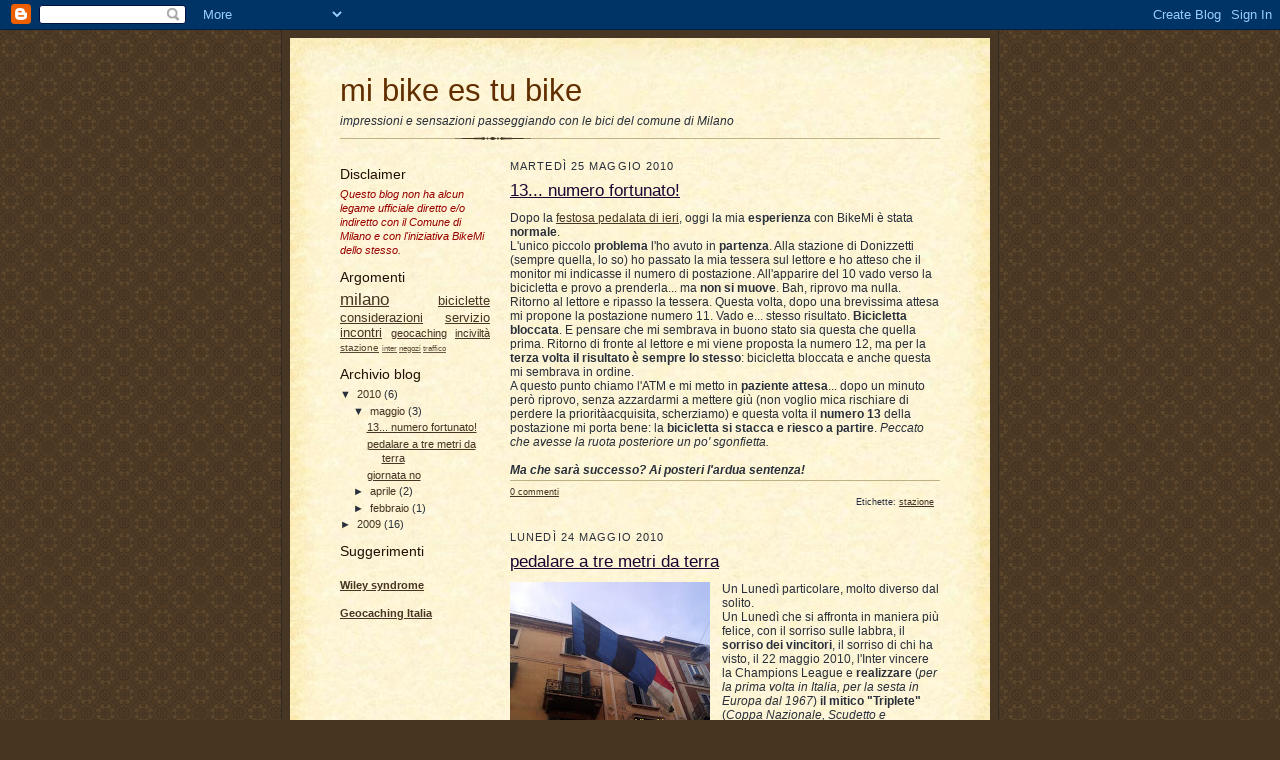

--- FILE ---
content_type: text/html; charset=UTF-8
request_url: http://bikemi.kazuma.net/2010/
body_size: 11901
content:
<!DOCTYPE html>
<html dir='ltr' xmlns='http://www.w3.org/1999/xhtml' xmlns:b='http://www.google.com/2005/gml/b' xmlns:data='http://www.google.com/2005/gml/data' xmlns:expr='http://www.google.com/2005/gml/expr'>
<head>
<link href='https://www.blogger.com/static/v1/widgets/2944754296-widget_css_bundle.css' rel='stylesheet' type='text/css'/>
<meta content='text/html; charset=UTF-8' http-equiv='Content-Type'/>
<meta content='blogger' name='generator'/>
<link href='http://bikemi.kazuma.net/favicon.ico' rel='icon' type='image/x-icon'/>
<link href='http://bikemi.kazuma.net/2010/' rel='canonical'/>
<link rel="alternate" type="application/atom+xml" title="mi bike es tu bike - Atom" href="http://bikemi.kazuma.net/feeds/posts/default" />
<link rel="alternate" type="application/rss+xml" title="mi bike es tu bike - RSS" href="http://bikemi.kazuma.net/feeds/posts/default?alt=rss" />
<link rel="service.post" type="application/atom+xml" title="mi bike es tu bike - Atom" href="https://www.blogger.com/feeds/1035263390908202856/posts/default" />
<!--Can't find substitution for tag [blog.ieCssRetrofitLinks]-->
<meta content='http://bikemi.kazuma.net/2010/' property='og:url'/>
<meta content='mi bike es tu bike' property='og:title'/>
<meta content='impressioni e sensazioni passeggiando con le bici del comune di Milano' property='og:description'/>
<title>mi bike es tu bike: 2010</title>
<style id='page-skin-1' type='text/css'><!--
/*
-----------------------------------------------------
Blogger Template Style Sheet
Name:     Scribe
Designer: Todd Dominey
URL:      domineydesign.com / whatdoiknow.org
Date:     27 Feb 2004
Updated by: Blogger Team
------------------------------------------------------ */
/*
Variable definitions
====================
<Variable name="textColor" description="Text Color" type="color"
default="#29303b">
<Variable name="postTitleColor" description="Post Title Color" type="color"
default="#1b0431">
<Variable name="linkColor" description="Link Color" type="color"
default="#473624">
<Variable name="visitedLinkColor" description="Visited Link Color" type="color"
default="#956839">
<Variable name="pageHeaderColor" description="Blog Title Color" type="color"
default="#612e00">
<Variable name="blogDescriptionColor" description="Blog Description Color"
type="color" default="#29303B">
<Variable name="sidebarHeaderColor" description="Sidebar Title Color"
type="color"
default="#211104">
<Variable name="bodyFont" description="Text Font"
type="font"
default="normal normal 100% Georgia, Times New Roman,Sans-Serif;">
<Variable name="headerFont" description="Sidebar Title Font"
type="font"
default="normal normal 150% Georgia, Times New Roman,sans-serif">
<Variable name="pageTitleFont" description="Blog Title Font"
type="font"
default="normal normal 225% Georgia, Times New Roman,sans-serif">
<Variable name="blogDescriptionFont" description="Blog Description Font"
type="font"
default="italic normal 100% Georgia, Times New Roman, sans-serif">
<Variable name="startSide" description="Start side in blog language"
type="automatic" default="left">
<Variable name="endSide" description="End side in blog language"
type="automatic" default="right">
*/
/* Defaults
----------------------------------------------- */
body {
margin:0;
padding:0;
font-size: small;
text-align:center;
color:#29303b;
line-height:1.3em;
background:#483521 url("http://www2.blogblog.com/scribe/bg.gif") repeat;
}
blockquote {
font-style:italic;
padding:0 32px;
line-height:1.6;
margin-top:0;
margin-right:0;
margin-bottom:.6em;
margin-left:0;
}
p {
margin:0;
padding:0;
}
abbr, acronym {
cursor:help;
font-style:normal;
}
code {
font-size: 90%;
white-space:normal;
color:#666;
}
hr {display:none;}
img {border:0;}
/* Link styles */
a:link {
color:#473624;
text-decoration:underline;
}
a:visited {
color: #956839;
text-decoration:underline;
}
a:hover {
color: #956839;
text-decoration:underline;
}
a:active {
color: #956839;
}
/* Layout
----------------------------------------------- */
#outer-wrapper {
background-color:#473624;
border-left:1px solid #332A24;
border-right:1px solid #332A24;
width:700px;
margin:0px auto;
padding:8px;
text-align:center;
font: normal normal 95% Trebuchet, Trebuchet MS, Arial, sans-serif;
}
#main-top {
width:700px;
height:49px;
background:#FFF3DB url("http://www2.blogblog.com/scribe/bg_paper_top.jpg") no-repeat top left;
margin:0px;
padding:0px;
display:block;
}
#main-bot {
width:700px;
height:81px;
background:#FFF3DB url("http://www.blogblog.com/scribe/bg_paper_bot.jpg") no-repeat top left;
margin:0;
padding:0;
display:block;
}
#wrap2 {
width:700px;
background:#FFF3DB url("http://www1.blogblog.com/scribe/bg_paper_mid.jpg") repeat-y;
margin-top: -14px;
margin-right: 0px;
margin-bottom: 0px;
margin-left: 0px;
text-align:left;
display:block;
}
#wrap3 {
padding:0 50px;
}
.Header {
}
h1 {
margin:0;
padding-top:0;
padding-right:0;
padding-bottom:6px;
padding-left:0;
font: normal normal 248% Arial, sans-serif;
color: #612e00;
}
h1 a:link {
text-decoration:none;
color: #612e00;
}
h1 a:visited {
text-decoration:none;
}
h1 a:hover {
border:0;
text-decoration:none;
}
.Header .description {
margin:0;
padding:0;
line-height:1.5em;
color: #29303B;
font: italic normal 99% Arial, sans-serif;
}
#sidebar-wrapper {
clear:left;
}
#main {
width:430px;
float:right;
padding:8px 0;
margin:0;
word-wrap: break-word; /* fix for long text breaking sidebar float in IE */
overflow: hidden;     /* fix for long non-text content breaking IE sidebar float */
}
#sidebar {
width:150px;
float:left;
padding:8px 0;
margin:0;
word-wrap: break-word; /* fix for long text breaking sidebar float in IE */
overflow: hidden;     /* fix for long non-text content breaking IE sidebar float */
}
#footer {
clear:both;
background:url("http://www.blogblog.com/scribe/divider.gif") no-repeat top left;
padding-top:10px;
_padding-top:6px; /* IE Windows target */
}
#footer p {
line-height:1.5em;
font-size:75%;
}
/* Typography :: Main entry
----------------------------------------------- */
h2.date-header {
font-weight:normal;
text-transform:uppercase;
letter-spacing:.1em;
font-size:90%;
margin:0;
padding:0;
}
.post {
margin-top:8px;
margin-right:0;
margin-bottom:24px;
margin-left:0;
}
.post h3 {
font-weight:normal;
font-size:140%;
color:#1b0431;
margin:0;
padding:0 0 10px 0;
}
.post h3 a {
color: #1b0431;
}
.post-body p {
line-height:1.5em;
margin-top:0;
margin-right:0;
margin-bottom:.6em;
margin-left:0;
}
.post-footer {
font-family: Verdana, sans-serif;
font-size:74%;
border-top:1px solid #BFB186;
padding-top:6px;
margin-top: 3px;
}
.post-footer a {
margin-right: 6px;
}
.post ul {
margin:0;
padding:0;
}
.post li {
line-height:1.5em;
list-style:none;
background:url("http://www.blogblog.com/scribe/list_icon.gif") no-repeat left .3em;
vertical-align:top;
padding-top: 0;
padding-right: 0;
padding-bottom: .6em;
padding-left: 17px;
margin:0;
}
.feed-links {
clear: both;
line-height: 2.5em;
}
#blog-pager-newer-link {
float: left;
}
#blog-pager-older-link {
float: right;
}
#blog-pager {
text-align: center;
}
/* Typography :: Sidebar
----------------------------------------------- */
.sidebar h2 {
margin:0 0 5px 0;
padding:0;
color:#211104;
font: normal normal 135% Verdana, sans-serif;
}
.sidebar h2 img {
margin-bottom:-4px;
}
.sidebar .widget {
font-size:86%;
margin-top:6px;
margin-right:0;
margin-bottom:12px;
margin-left:0;
padding:0;
line-height: 1.4em;
}
.sidebar ul li {
list-style: none;
margin:0;
}
.sidebar ul {
margin-left: 0;
padding-left: 0;
}
/* Comments
----------------------------------------------- */
#comments {}
#comments h4 {
font-weight:normal;
font-size:120%;
color:#29303B;
margin:0;
padding:0;
}
#comments-block {
line-height:1.5em;
}
.comment-author {
background:url("http://www.blogblog.com/scribe/list_icon.gif") no-repeat 2px .35em;
margin:.5em 0 0;
padding-top:0;
padding-right:0;
padding-bottom:0;
padding-left:20px;
font-weight:bold;
}
.comment-body {
margin:0;
padding-top:0;
padding-right:0;
padding-bottom:0;
padding-left:20px;
}
.comment-body p {
font-size:100%;
margin-top:0;
margin-right:0;
margin-bottom:.2em;
margin-left:0;
}
.comment-footer {
color:#29303B;
font-size:74%;
margin:0 0 10px;
padding-top:0;
padding-right:0;
padding-bottom:.75em;
padding-left:20px;
}
.comment-footer a:link {
color:#473624;
text-decoration:underline;
}
.comment-footer a:visited {
color:#716E6C;
text-decoration:underline;
}
.comment-footer a:hover {
color:#956839;
text-decoration:underline;
}
.comment-footer a:active {
color:#956839;
text-decoration:none;
}
.deleted-comment {
font-style:italic;
color:gray;
}
/* Profile
----------------------------------------------- */
#main .profile-data {
display:inline;
}
.profile-datablock, .profile-textblock {
margin-top:0;
margin-right:0;
margin-bottom:4px;
margin-left:0;
}
.profile-data {
margin:0;
padding-top:0;
padding-right:8px;
padding-bottom:0;
padding-left:0;
text-transform:uppercase;
letter-spacing:.1em;
font-size:90%;
color:#211104;
}
.profile-img {
float: left;
margin-top: 0;
margin-right: 5px;
margin-bottom: 5px;
margin-left: 0;
border:1px solid #A2907D;
padding:2px;
}
#header .widget, #main .widget {
margin-bottom:12px;
padding-bottom:12px;
}
#header {
background:url("http://www.blogblog.com/scribe/divider.gif") no-repeat bottom left;
}
/** KAZUMA **/
.post-footer-line-2 {
text-align: right;
}
/** End of Kazuma **/
/** Page structure tweaks for layout editor wireframe */
body#layout #outer-wrapper {
margin-top: 0;
padding-top: 0;
}
body#layout #wrap2,
body#layout #wrap3 {
margin-top: 0;
}
body#layout #main-top {
display:none;
}

--></style>
<link href='https://www.blogger.com/dyn-css/authorization.css?targetBlogID=1035263390908202856&amp;zx=54589ece-3d57-4605-bf86-a14a1194b55b' media='none' onload='if(media!=&#39;all&#39;)media=&#39;all&#39;' rel='stylesheet'/><noscript><link href='https://www.blogger.com/dyn-css/authorization.css?targetBlogID=1035263390908202856&amp;zx=54589ece-3d57-4605-bf86-a14a1194b55b' rel='stylesheet'/></noscript>
<meta name='google-adsense-platform-account' content='ca-host-pub-1556223355139109'/>
<meta name='google-adsense-platform-domain' content='blogspot.com'/>

</head>
<body>
<div class='navbar section' id='navbar'><div class='widget Navbar' data-version='1' id='Navbar1'><script type="text/javascript">
    function setAttributeOnload(object, attribute, val) {
      if(window.addEventListener) {
        window.addEventListener('load',
          function(){ object[attribute] = val; }, false);
      } else {
        window.attachEvent('onload', function(){ object[attribute] = val; });
      }
    }
  </script>
<div id="navbar-iframe-container"></div>
<script type="text/javascript" src="https://apis.google.com/js/platform.js"></script>
<script type="text/javascript">
      gapi.load("gapi.iframes:gapi.iframes.style.bubble", function() {
        if (gapi.iframes && gapi.iframes.getContext) {
          gapi.iframes.getContext().openChild({
              url: 'https://www.blogger.com/navbar/1035263390908202856?origin\x3dhttp://bikemi.kazuma.net',
              where: document.getElementById("navbar-iframe-container"),
              id: "navbar-iframe"
          });
        }
      });
    </script><script type="text/javascript">
(function() {
var script = document.createElement('script');
script.type = 'text/javascript';
script.src = '//pagead2.googlesyndication.com/pagead/js/google_top_exp.js';
var head = document.getElementsByTagName('head')[0];
if (head) {
head.appendChild(script);
}})();
</script>
</div></div>
<div id='outer-wrapper'>
<div id='main-top'></div>
<!-- placeholder for image -->
<div id='wrap2'><div id='wrap3'>
<div class='header section' id='header'><div class='widget Header' data-version='1' id='Header1'>
<div id='header-inner'>
<div class='titlewrapper'>
<h1 class='title'>
<a href='http://bikemi.kazuma.net/'>
mi bike es tu bike
</a>
</h1>
</div>
<div class='descriptionwrapper'>
<p class='description'><span>impressioni e sensazioni passeggiando con le bici del comune di Milano</span></p>
</div>
</div>
</div></div>
<div id='crosscol-wrapper' style='text-align:center'>
<div class='crosscol no-items section' id='crosscol'></div>
</div>
<div id='sidebar-wrapper'>
<div class='sidebar section' id='sidebar'><div class='widget Text' data-version='1' id='Text1'>
<h2 class='title'>Disclaimer</h2>
<div class='widget-content'>
<span style="font-style: italic; color: rgb(153, 0, 0);">Questo blog non ha alcun legame ufficiale diretto e/o indiretto con il Comune di Milano e con l'iniziativa BikeMi dello stesso.</span><br/>
</div>
<div class='clear'></div>
</div><div class='widget Label' data-version='1' id='Label1'>
<h2>Argomenti</h2>
<div class='widget-content cloud-label-widget-content'>
<span class='label-size label-size-5'>
<a dir='ltr' href='http://bikemi.kazuma.net/search/label/milano'>milano</a>
</span>
<span class='label-size label-size-4'>
<a dir='ltr' href='http://bikemi.kazuma.net/search/label/biciclette'>biciclette</a>
</span>
<span class='label-size label-size-4'>
<a dir='ltr' href='http://bikemi.kazuma.net/search/label/considerazioni'>considerazioni</a>
</span>
<span class='label-size label-size-4'>
<a dir='ltr' href='http://bikemi.kazuma.net/search/label/servizio'>servizio</a>
</span>
<span class='label-size label-size-4'>
<a dir='ltr' href='http://bikemi.kazuma.net/search/label/incontri'>incontri</a>
</span>
<span class='label-size label-size-3'>
<a dir='ltr' href='http://bikemi.kazuma.net/search/label/geocaching'>geocaching</a>
</span>
<span class='label-size label-size-3'>
<a dir='ltr' href='http://bikemi.kazuma.net/search/label/incivilt%C3%A0'>inciviltà</a>
</span>
<span class='label-size label-size-2'>
<a dir='ltr' href='http://bikemi.kazuma.net/search/label/stazione'>stazione</a>
</span>
<span class='label-size label-size-1'>
<a dir='ltr' href='http://bikemi.kazuma.net/search/label/inter'>inter</a>
</span>
<span class='label-size label-size-1'>
<a dir='ltr' href='http://bikemi.kazuma.net/search/label/negozi'>negozi</a>
</span>
<span class='label-size label-size-1'>
<a dir='ltr' href='http://bikemi.kazuma.net/search/label/traffico'>traffico</a>
</span>
<div class='clear'></div>
</div>
</div><div class='widget BlogArchive' data-version='1' id='BlogArchive1'>
<h2>Archivio blog</h2>
<div class='widget-content'>
<div id='ArchiveList'>
<div id='BlogArchive1_ArchiveList'>
<ul class='hierarchy'>
<li class='archivedate expanded'>
<a class='toggle' href='javascript:void(0)'>
<span class='zippy toggle-open'>

        &#9660;&#160;
      
</span>
</a>
<a class='post-count-link' href='http://bikemi.kazuma.net/2010/'>
2010
</a>
<span class='post-count' dir='ltr'>(6)</span>
<ul class='hierarchy'>
<li class='archivedate expanded'>
<a class='toggle' href='javascript:void(0)'>
<span class='zippy toggle-open'>

        &#9660;&#160;
      
</span>
</a>
<a class='post-count-link' href='http://bikemi.kazuma.net/2010/05/'>
maggio
</a>
<span class='post-count' dir='ltr'>(3)</span>
<ul class='posts'>
<li><a href='http://bikemi.kazuma.net/2010/05/13-numero-fortunato.html'>13... numero fortunato!</a></li>
<li><a href='http://bikemi.kazuma.net/2010/05/pedalare-tre-metri-da-terra.html'>pedalare a tre metri da terra</a></li>
<li><a href='http://bikemi.kazuma.net/2010/05/giornata-no.html'>giornata no</a></li>
</ul>
</li>
</ul>
<ul class='hierarchy'>
<li class='archivedate collapsed'>
<a class='toggle' href='javascript:void(0)'>
<span class='zippy'>

        &#9658;&#160;
      
</span>
</a>
<a class='post-count-link' href='http://bikemi.kazuma.net/2010/04/'>
aprile
</a>
<span class='post-count' dir='ltr'>(2)</span>
<ul class='posts'>
<li><a href='http://bikemi.kazuma.net/2010/04/maintenance-found-hide.html'>maintenance, found &amp; hide</a></li>
<li><a href='http://bikemi.kazuma.net/2010/04/il-tempo-passa-le-cattive-abitudini-no.html'>il tempo passa, le cattive abitudini no</a></li>
</ul>
</li>
</ul>
<ul class='hierarchy'>
<li class='archivedate collapsed'>
<a class='toggle' href='javascript:void(0)'>
<span class='zippy'>

        &#9658;&#160;
      
</span>
</a>
<a class='post-count-link' href='http://bikemi.kazuma.net/2010/02/'>
febbraio
</a>
<span class='post-count' dir='ltr'>(1)</span>
<ul class='posts'>
<li><a href='http://bikemi.kazuma.net/2010/02/ma-che-vergogna.html'>ma che vergogna...</a></li>
</ul>
</li>
</ul>
</li>
</ul>
<ul class='hierarchy'>
<li class='archivedate collapsed'>
<a class='toggle' href='javascript:void(0)'>
<span class='zippy'>

        &#9658;&#160;
      
</span>
</a>
<a class='post-count-link' href='http://bikemi.kazuma.net/2009/'>
2009
</a>
<span class='post-count' dir='ltr'>(16)</span>
<ul class='hierarchy'>
<li class='archivedate collapsed'>
<a class='toggle' href='javascript:void(0)'>
<span class='zippy'>

        &#9658;&#160;
      
</span>
</a>
<a class='post-count-link' href='http://bikemi.kazuma.net/2009/12/'>
dicembre
</a>
<span class='post-count' dir='ltr'>(2)</span>
</li>
</ul>
<ul class='hierarchy'>
<li class='archivedate collapsed'>
<a class='toggle' href='javascript:void(0)'>
<span class='zippy'>

        &#9658;&#160;
      
</span>
</a>
<a class='post-count-link' href='http://bikemi.kazuma.net/2009/11/'>
novembre
</a>
<span class='post-count' dir='ltr'>(1)</span>
</li>
</ul>
<ul class='hierarchy'>
<li class='archivedate collapsed'>
<a class='toggle' href='javascript:void(0)'>
<span class='zippy'>

        &#9658;&#160;
      
</span>
</a>
<a class='post-count-link' href='http://bikemi.kazuma.net/2009/09/'>
settembre
</a>
<span class='post-count' dir='ltr'>(12)</span>
</li>
</ul>
<ul class='hierarchy'>
<li class='archivedate collapsed'>
<a class='toggle' href='javascript:void(0)'>
<span class='zippy'>

        &#9658;&#160;
      
</span>
</a>
<a class='post-count-link' href='http://bikemi.kazuma.net/2009/08/'>
agosto
</a>
<span class='post-count' dir='ltr'>(1)</span>
</li>
</ul>
</li>
</ul>
</div>
</div>
<div class='clear'></div>
</div>
</div><div class='widget Text' data-version='1' id='Text2'>
<h2 class='title'>Suggerimenti</h2>
<div class='widget-content'>
<br/><a style="font-size: 8pt; font-weight: bold;" href="http://blog.kazuma.net/" target="wiley">Wiley syndrome</a><br/><br/><a style="font-size: 8pt; font-weight: bold;" href="http://www.geocaching-italia.com/" target="gi">Geocaching Italia</a>
</div>
<div class='clear'></div>
</div></div>
</div>
<div class='main section' id='main'><div class='widget Blog' data-version='1' id='Blog1'>
<div class='blog-posts hfeed'>

          <div class="date-outer">
        
<h2 class='date-header'><span>martedì 25 maggio 2010</span></h2>

          <div class="date-posts">
        
<div class='post-outer'>
<div class='post hentry'>
<a name='9049021225218740827'></a>
<h3 class='post-title entry-title'>
<a href='http://bikemi.kazuma.net/2010/05/13-numero-fortunato.html'>13... numero fortunato!</a>
</h3>
<div class='post-header-line-1'></div>
<div class='post-body entry-content'>
Dopo la <a href="http://bikemi.kazuma.net/2010/05/pedalare-tre-metri-da-terra.html">festosa pedalata di ieri</a>, oggi la mia<b> esperienza</b> con BikeMi è stata <b>normale</b>.<br />
L'unico piccolo <b>problema </b>l'ho avuto in <b>partenza</b>. Alla stazione di Donizzetti (sempre quella, lo so) ho passato la mia tessera sul lettore e ho atteso che il monitor mi indicasse il numero di postazione. All'apparire del 10 vado verso la bicicletta e provo a prenderla... ma <b>non si muove</b>. Bah, riprovo ma nulla. Ritorno al lettore e ripasso la tessera. Questa volta, dopo una brevissima attesa mi propone la postazione numero 11. Vado e... stesso risultato. <b>Bicicletta bloccata</b>. E pensare che mi sembrava in buono stato sia questa che quella prima. Ritorno di fronte al lettore e mi viene proposta la numero 12, ma per la <b>terza volta il risultato è sempre lo stesso</b>: bicicletta bloccata e anche questa mi sembrava in ordine.<br />
A questo punto chiamo l'ATM e mi metto in <b>paziente attesa</b>... dopo un minuto però riprovo, senza azzardarmi a mettere giù (non voglio mica rischiare di perdere la prioritàacquisita,  scherziamo) e questa volta il<b> numero 13</b> della postazione mi porta bene: la<b> bicicletta si stacca e riesco a partire</b>. <i>Peccato che avesse la ruota posteriore un po' sgonfietta.</i><br />
<br />
<i><b>Ma che sarà successo? Ai posteri l'ardua sentenza!</b></i>
<div style='clear: both;'></div>
</div>
<div class='post-footer'>
<div class='post-footer-line post-footer-line-1'><span class='post-comment-link'>
<a class='comment-link' href='http://bikemi.kazuma.net/2010/05/13-numero-fortunato.html#comment-form' onclick=''>0
commenti</a>
</span>
<span class='post-icons'>
</span>
<span class='post-backlinks post-comment-link'>
</span>
</div>
<div class='post-footer-line post-footer-line-2'><span class='post-labels'>
Etichette:
<a href='http://bikemi.kazuma.net/search/label/stazione' rel='tag'>stazione</a>
</span>
</div>
<div class='post-footer-line post-footer-line-3'></div>
</div>
</div>
</div>

          </div></div>
        

          <div class="date-outer">
        
<h2 class='date-header'><span>lunedì 24 maggio 2010</span></h2>

          <div class="date-posts">
        
<div class='post-outer'>
<div class='post hentry'>
<a name='2148244710855000581'></a>
<h3 class='post-title entry-title'>
<a href='http://bikemi.kazuma.net/2010/05/pedalare-tre-metri-da-terra.html'>pedalare a tre metri da terra</a>
</h3>
<div class='post-header-line-1'></div>
<div class='post-body entry-content'>
<div class="" style="clear: both; text-align: left;"><a href="https://blogger.googleusercontent.com/img/b/R29vZ2xl/AVvXsEhHlGqTkftJO8nRQRwOxN0Be2MRZUTYXooFaFo0j6Re9dUm92q8fYhWfhBhb2912fVE25DY_4B41uXaYPd46_9hvxSwNsHdoVeaXg9cfxlSTViTN1yEo5veDq9YVYRoJn_jlRz6aO-arslL/s1600/20100524_bandierainter_2.jpg" imageanchor="1" style="clear: left; float: left; margin-bottom: 1em; margin-right: 1em;"><img border="0" height="150" src="https://blogger.googleusercontent.com/img/b/R29vZ2xl/AVvXsEhHlGqTkftJO8nRQRwOxN0Be2MRZUTYXooFaFo0j6Re9dUm92q8fYhWfhBhb2912fVE25DY_4B41uXaYPd46_9hvxSwNsHdoVeaXg9cfxlSTViTN1yEo5veDq9YVYRoJn_jlRz6aO-arslL/s200/20100524_bandierainter_2.jpg" width="200" /></a>Un Lunedì particolare, molto diverso dal solito. <br />
Un Lunedì che si affronta in maniera più felice, con il sorriso sulle labbra, il <b>sorriso dei vincitori</b>, il sorriso di chi ha visto, il 22 maggio 2010, l'Inter vincere la Champions League e <b>realizzare </b>(<i>per la prima volta in Italia, per la sesta in Europa dal 1967</i>)<b> il mitico "Triplete"</b> (<i>Coppa Nazionale, Scudetto e Champions</i>). <br />
<br />
<a href="https://blogger.googleusercontent.com/img/b/R29vZ2xl/AVvXsEh24uYGLDo92Jc3RI5WGv9gjBiXGs8N0BCMOj1WOpytuQnD1vnGOk6kalx5CJZE34s32_gZhlqpre9yLn9b3_z-AEknMR6Iq2B0ISpXc55CAB1-jKeb8RuQB_DSb-9wBEKbeKysIxjYqwi0/s1600/20100524_bandierainter_1.jpg" imageanchor="1" style="clear: right; float: right; margin-bottom: 1em; margin-left: 1em;"><img border="0" height="150" src="https://blogger.googleusercontent.com/img/b/R29vZ2xl/AVvXsEh24uYGLDo92Jc3RI5WGv9gjBiXGs8N0BCMOj1WOpytuQnD1vnGOk6kalx5CJZE34s32_gZhlqpre9yLn9b3_z-AEknMR6Iq2B0ISpXc55CAB1-jKeb8RuQB_DSb-9wBEKbeKysIxjYqwi0/s200/20100524_bandierainter_1.jpg" width="200" /></a>Anche la mia esperienza con BikeMi è stata diversa e pur stando molto attento <b>non sono riuscito a trattenermi</b> dal guidare con l'occhio verso l'alto a <b>vedere come i milanesi festeggiavano questo storico avvenimento</b>... ammirando<b> bandiere</b> appese, piccoli o grandi <b>magliette</b> bloccati con mollette ai balconi. Tutte con i festosi colori dell'<b>Inter neo Campione D'Europa</b>. E pensare che settimana scorsa, l'indomani della vittoria dello scudetto, avevo fatto lo stesso percorso e avevo visto molte meno bandiere. Siamo sempre tifosi della "<b>Pazza Inter</b>"...</div><div class="" style="clear: both; text-align: left;"><br />
</div><div class="" style="clear: both; text-align: left;"><i><b>La bicicletta... aveva qualche difettuccio, ma non ci ho fatto troppo caso... pedalavo a tre metri da terra!</b></i></div><div style="text-align: left;"><br />
</div>
<div style='clear: both;'></div>
</div>
<div class='post-footer'>
<div class='post-footer-line post-footer-line-1'><span class='post-comment-link'>
<a class='comment-link' href='http://bikemi.kazuma.net/2010/05/pedalare-tre-metri-da-terra.html#comment-form' onclick=''>0
commenti</a>
</span>
<span class='post-icons'>
</span>
<span class='post-backlinks post-comment-link'>
</span>
</div>
<div class='post-footer-line post-footer-line-2'><span class='post-labels'>
Etichette:
<a href='http://bikemi.kazuma.net/search/label/inter' rel='tag'>inter</a>,
<a href='http://bikemi.kazuma.net/search/label/milano' rel='tag'>milano</a>
</span>
</div>
<div class='post-footer-line post-footer-line-3'></div>
</div>
</div>
</div>

          </div></div>
        

          <div class="date-outer">
        
<h2 class='date-header'><span>venerdì 14 maggio 2010</span></h2>

          <div class="date-posts">
        
<div class='post-outer'>
<div class='post hentry'>
<a name='4595398727267571136'></a>
<h3 class='post-title entry-title'>
<a href='http://bikemi.kazuma.net/2010/05/giornata-no.html'>giornata no</a>
</h3>
<div class='post-header-line-1'></div>
<div class='post-body entry-content'>
Ieri è stata una giornata no, bikemi parlando.<br />
<br />
<div class="separator" style="clear: both; text-align: center;"><a href="https://blogger.googleusercontent.com/img/b/R29vZ2xl/AVvXsEg-C_UqokQiEjkDfC8MEwrCtzDbLEnTwb4pzOtolbvHSKPuYFD9ermQWUXZUlN-pOsON9OuWGsWK7jLH4588eeUgjTRYp6wMLWghH2Rb7ztnkbqaA-DCQqkvWPJRwzvFH5osp8oZlTXu-cW/s1600/20100513-donizetti-consigliere.jpg" imageanchor="1" style="clear: left; float: left; margin-bottom: 1em; margin-right: 1em;"><img border="0" height="150" src="https://blogger.googleusercontent.com/img/b/R29vZ2xl/AVvXsEg-C_UqokQiEjkDfC8MEwrCtzDbLEnTwb4pzOtolbvHSKPuYFD9ermQWUXZUlN-pOsON9OuWGsWK7jLH4588eeUgjTRYp6wMLWghH2Rb7ztnkbqaA-DCQqkvWPJRwzvFH5osp8oZlTXu-cW/s200/20100513-donizetti-consigliere.jpg" width="200" /></a></div>Ero contento perchè, finalmente, <b>non pioveva</b> e potevo riprendere in mano il mio servizio pubblico preferito. Ma appena mi affaccio sulla stazione vedo i soliti <b>incivili parcheggiati</b> nello spazio riservato alle biciclette, questa volta tre, tutti insieme... <br />
&nbsp; <br />
In particolare la <b>Opel rossa</b> è quella parcheggiata peggio, in maniera da occupare lo spazio di 3 biciclette... e non solo. Sul parabrezza è esposto il logo della Provincia con tanto di scritta "<b>Consigliere</b>". Il mio pensiero su questo primate dal pollice opponibile l'ho espresso nel mio <a href="http://blog.kazuma.net/2010/05/consigliere-della-provincia-con-auto.html">blog</a>...<br />
<br />
Dopo aver immortalato bene il tutto, prelevo la mia bicicletta e parto, per scoprire di aver preso quella con le <b>ruote sgonfie</b>, il <b>sellino poco stabile</b> e un po' <b>rumorosa</b>... solo il cambio funzionava bene.<br />
<br />
<i>Forse era meglio la pioggia !!!</i>
<div style='clear: both;'></div>
</div>
<div class='post-footer'>
<div class='post-footer-line post-footer-line-1'><span class='post-comment-link'>
<a class='comment-link' href='http://bikemi.kazuma.net/2010/05/giornata-no.html#comment-form' onclick=''>0
commenti</a>
</span>
<span class='post-icons'>
</span>
<span class='post-backlinks post-comment-link'>
</span>
</div>
<div class='post-footer-line post-footer-line-2'><span class='post-labels'>
Etichette:
<a href='http://bikemi.kazuma.net/search/label/incivilt%C3%A0' rel='tag'>inciviltà</a>,
<a href='http://bikemi.kazuma.net/search/label/servizio' rel='tag'>servizio</a>
</span>
</div>
<div class='post-footer-line post-footer-line-3'></div>
</div>
</div>
</div>

          </div></div>
        

          <div class="date-outer">
        
<h2 class='date-header'><span>lunedì 26 aprile 2010</span></h2>

          <div class="date-posts">
        
<div class='post-outer'>
<div class='post hentry'>
<a name='4478724014594451861'></a>
<h3 class='post-title entry-title'>
<a href='http://bikemi.kazuma.net/2010/04/maintenance-found-hide.html'>maintenance, found & hide</a>
</h3>
<div class='post-header-line-1'></div>
<div class='post-body entry-content'>
L'ho sempre detto: con BikeMi si può fare del gran geocaching a Milano. E così Venerdì l'ho sfruttato per fare tutto ciò che si fa con il geocaching, grazie anche ad una bicicletta in perfette condizioni (2 consecutive... wow)<br />
<br />
1) Manintenance. <b>I geocache vanno manutenuti</b> perchè si possono rompere, possono sparire, il loro contenuto si può bagnare o, anche semplicemente, si esaurisce lo spazio nel "logbook", il luogo dove i vari visitatori firmano, segnando la loro presenza. Il nostro <b>cache di San Babila</b> (<span style="font-size: x-small;"><a href="http://www.geocaching.com/seek/cache_details.aspx?guid=3f4e39fb-3987-412c-89e9-219f7a1946bc">GC1Q3NA</a></span>) era in questa situazione... logbook esaurito e, tra l'altro, il tappo del cache era andato perso. E così ho provveduto alla sua totale sostituzione...<i> <a href="http://bikemi.kazuma.net/2009/09/bikemi-e-larte-della-manutenzione-di-un.html">lo avevo già fatto, ricordate</a>?</i><br />
<br />
2) Found. A poche centinaia di metri da questo cache si trova un piccolo "<i><b>plastico di bronzo</b></i>" che rappresenta il centro di Milano. Ho sempre considerato questo come una delle tantissime <b>piccole curiosità della mia città</b> e ho sempre desiderato nascondere un cache lì vicino... ma la mia bravura nella creazione di cache "perfettamente cammuffabili nell'ambiente" non è all'altezza, ho chiesto ad un altro <b>geocacher (Piero "anubi")</b> di provarci e lui... <b>ha creato un piccolo capolavoro</b> (<span style="font-size: x-small;"><a href="http://www.geocaching.com/seek/cache_details.aspx?guid=30400bd7-03af-4a75-aebd-d8a26f228ad8">GC1VK5Z</a></span>). E' stata una fantastica sorpresa.<br />
<a href="https://blogger.googleusercontent.com/img/b/R29vZ2xl/AVvXsEiyCSp8tT-vv4U4wXdIoJhkzW2D2-TMvk3FsjmSH2TS2G0mUQEBO8cu8r-NrgnrwjItmys7wuWnua3YY4IzhCSkos1Wqspn1O87u6ORtPG1q-6cmSDudxb2rbSRl_71gvk6GFcf8q7j54ye/s1600/20100422_fregio.jpg" imageanchor="1" style="clear: right; float: right; margin-bottom: 1em; margin-left: 1em;"><img border="0" height="126" src="https://blogger.googleusercontent.com/img/b/R29vZ2xl/AVvXsEiyCSp8tT-vv4U4wXdIoJhkzW2D2-TMvk3FsjmSH2TS2G0mUQEBO8cu8r-NrgnrwjItmys7wuWnua3YY4IzhCSkos1Wqspn1O87u6ORtPG1q-6cmSDudxb2rbSRl_71gvk6GFcf8q7j54ye/s200/20100422_fregio.jpg" width="200" /></a><br />
3) Hide. I geocache si nascondono e... era da un po' che non lo facevo, anche a causa della lunga pausa dovuta, più che altro, al cambio di casa. E così ho colto l'occasione per nascondere un cache appartenenti ad una serie ispirata ai quiz di un gioco per il Nintendo DS. Per trovare il cache bisognerà, infatti, risolvere un piccolo quiz ma, allo stesso tempo, si <b>scoprirà </b>una piccola curiosità, ossia il <b>fregio</b> che, probabilmente, è legato al fatto che in questi palazzi è nata l'<b>Isotta Fraschini</b>.
<div style='clear: both;'></div>
</div>
<div class='post-footer'>
<div class='post-footer-line post-footer-line-1'><span class='post-comment-link'>
<a class='comment-link' href='http://bikemi.kazuma.net/2010/04/maintenance-found-hide.html#comment-form' onclick=''>0
commenti</a>
</span>
<span class='post-icons'>
</span>
<span class='post-backlinks post-comment-link'>
</span>
</div>
<div class='post-footer-line post-footer-line-2'><span class='post-labels'>
Etichette:
<a href='http://bikemi.kazuma.net/search/label/geocaching' rel='tag'>geocaching</a>,
<a href='http://bikemi.kazuma.net/search/label/milano' rel='tag'>milano</a>
</span>
</div>
<div class='post-footer-line post-footer-line-3'></div>
</div>
</div>
</div>

          </div></div>
        

          <div class="date-outer">
        
<h2 class='date-header'><span>giovedì 22 aprile 2010</span></h2>

          <div class="date-posts">
        
<div class='post-outer'>
<div class='post hentry'>
<a name='3378334120157308880'></a>
<h3 class='post-title entry-title'>
<a href='http://bikemi.kazuma.net/2010/04/il-tempo-passa-le-cattive-abitudini-no.html'>il tempo passa, le cattive abitudini no</a>
</h3>
<div class='post-header-line-1'></div>
<div class='post-body entry-content'>
So che dovrei dirlo sottovoce, ma credo che finalmente sia arrivata la <b>primavera</b>... e questo, in concomitanza con la <b>guarigione </b>(<i>credo</i>) della mia caviglia e di altri fattori mi hanno riportato con il seder<i>ino</i> su una delle "<i><b>biciclette del papo</b></i>" come le chiama la mia <b>Nicole</b>.<br />
<br />
<a href="https://blogger.googleusercontent.com/img/b/R29vZ2xl/AVvXsEhCFPZbMlal82NmuY7jEgOTAQ-_4bneZT4MWRiYS-skQunAgV8XAbMmzcnL55iEdjmxH9n1aW5Gkb0r2LhyphenhyphenuaRWqTLTHf2UjmUpJxDzFFmjVZCas_kd73Q5DIunl-j-6w12PWoGzGl3xgD5/s1600/20100421-donizzetti_2bikemi.jpg" imageanchor="1" style="clear: right; float: right; margin-bottom: 1em; margin-left: 1em;"><img border="0" height="150" src="https://blogger.googleusercontent.com/img/b/R29vZ2xl/AVvXsEhCFPZbMlal82NmuY7jEgOTAQ-_4bneZT4MWRiYS-skQunAgV8XAbMmzcnL55iEdjmxH9n1aW5Gkb0r2LhyphenhyphenuaRWqTLTHf2UjmUpJxDzFFmjVZCas_kd73Q5DIunl-j-6w12PWoGzGl3xgD5/s200/20100421-donizzetti_2bikemi.jpg" width="200" /></a>Già... dopo tanto, tantissimo tempo ecco che finalmente torno a casa utilizzando il servizio... con una <b>bicicletta in ottimo stato</b> <i>(si, vabbè, i freni un po' lunghi, ma veramente un nulla</i>): cambio perfetto, sellino solido e ruote gonfie. Perfetto.<br />
<br />
Quello che non è perfetto è che le<b> cattive abitudini</b> sembrano proprio non passare e/o sparire, anzi... <b>prolificano </b>come per i figli. E così alla mia solita stazione (Donizzetti) mi trovo dinnanzi a questo <b>indegno spettacolo</b>. Non una, ma due macchine beatamente parcheggiate alla "<i>pene di segugio</i>"... (<i>si, proprio alla "cazzo di cane"</i>).<br />
<br />
<i>Bah... non si poteva pensare di dare la la <a href="http://www.gravidanzaonline.it/contraccezione/RU486.htm">RU 486</a> ai genitori di questi incivili? Sono più che convinto che la popolazione milanese (e mondiale) ne avrebbe certamente guadagnato!</i>
<div style='clear: both;'></div>
</div>
<div class='post-footer'>
<div class='post-footer-line post-footer-line-1'><span class='post-comment-link'>
<a class='comment-link' href='http://bikemi.kazuma.net/2010/04/il-tempo-passa-le-cattive-abitudini-no.html#comment-form' onclick=''>0
commenti</a>
</span>
<span class='post-icons'>
</span>
<span class='post-backlinks post-comment-link'>
</span>
</div>
<div class='post-footer-line post-footer-line-2'><span class='post-labels'>
Etichette:
<a href='http://bikemi.kazuma.net/search/label/incivilt%C3%A0' rel='tag'>inciviltà</a>,
<a href='http://bikemi.kazuma.net/search/label/servizio' rel='tag'>servizio</a>
</span>
</div>
<div class='post-footer-line post-footer-line-3'></div>
</div>
</div>
</div>

          </div></div>
        

          <div class="date-outer">
        
<h2 class='date-header'><span>giovedì 18 febbraio 2010</span></h2>

          <div class="date-posts">
        
<div class='post-outer'>
<div class='post hentry'>
<a name='5408436496521442028'></a>
<h3 class='post-title entry-title'>
<a href='http://bikemi.kazuma.net/2010/02/ma-che-vergogna.html'>ma che vergogna...</a>
</h3>
<div class='post-header-line-1'></div>
<div class='post-body entry-content'>
<div class="separator" style="clear: both; text-align: center;"><b><a href="https://blogger.googleusercontent.com/img/b/R29vZ2xl/AVvXsEhd5dVa3b3tAhRLdOi71T6QhYOe3NZrEUCXNI_PoCUmLY1hKmqE0W2iavZanV8Fc8-JTppWMKIT-ImlzXSS8FL-W9lFeiLz9pNL7MuIGLFoOwWtrvzl3S-_ER3Ra-5IQR4XRWlvpoiQK6fN/s1600-h/20100219_bikemi_homepage_manutenzione.jpg" imageanchor="1" style="clear: right; float: right; margin-bottom: 1em; margin-left: 1em;"><img border="0" height="159" src="https://blogger.googleusercontent.com/img/b/R29vZ2xl/AVvXsEhd5dVa3b3tAhRLdOi71T6QhYOe3NZrEUCXNI_PoCUmLY1hKmqE0W2iavZanV8Fc8-JTppWMKIT-ImlzXSS8FL-W9lFeiLz9pNL7MuIGLFoOwWtrvzl3S-_ER3Ra-5IQR4XRWlvpoiQK6fN/s200/20100219_bikemi_homepage_manutenzione.jpg" width="200" /></a></b></div><b>Non ho parole</b>. Meglio, ce le ho, ma forse è meglio che non le dica (cit.) <br />
<br />
E' da tempo che non uso il servizio (freddo, neve, casini...) e oggi non so cosa mi ha spinto a vedere se c'era qualche novità sul servizio... e... ecco il risultato. <br />
<br />
No, non ci posso credere... non posso realmente credere che<b> chi gestisce</b> il <a href="http://www.bikemi.it/">sito internet del servizio BikeMi</a> sia così <b>ignorante</b>...
<div style='clear: both;'></div>
</div>
<div class='post-footer'>
<div class='post-footer-line post-footer-line-1'><span class='post-comment-link'>
<a class='comment-link' href='http://bikemi.kazuma.net/2010/02/ma-che-vergogna.html#comment-form' onclick=''>0
commenti</a>
</span>
<span class='post-icons'>
</span>
<span class='post-backlinks post-comment-link'>
</span>
</div>
<div class='post-footer-line post-footer-line-2'><span class='post-labels'>
</span>
</div>
<div class='post-footer-line post-footer-line-3'></div>
</div>
</div>
</div>

        </div></div>
      
</div>
<div class='blog-pager' id='blog-pager'>
<span id='blog-pager-newer-link'>
<a class='blog-pager-newer-link' href='http://bikemi.kazuma.net/' id='Blog1_blog-pager-newer-link' title='Post più recenti'>Post più recenti</a>
</span>
<span id='blog-pager-older-link'>
<a class='blog-pager-older-link' href='http://bikemi.kazuma.net/search?updated-max=2010-02-18T15:43:00-08:00&max-results=7' id='Blog1_blog-pager-older-link' title='Post più vecchi'>Post più vecchi</a>
</span>
<a class='home-link' href='http://bikemi.kazuma.net/'>Home page</a>
</div>
<div class='clear'></div>
<div class='blog-feeds'>
<div class='feed-links'>
Iscriviti a:
<a class='feed-link' href='http://bikemi.kazuma.net/feeds/posts/default' target='_blank' type='application/atom+xml'>Commenti (Atom)</a>
</div>
</div>
</div></div>
<div id='footer-wrapper'>
<div class='footer no-items section' id='footer'></div>
</div>
</div></div>
<div id='main-bot'></div>
<!-- placeholder for image -->
</div>

<script type="text/javascript" src="https://www.blogger.com/static/v1/widgets/3845888474-widgets.js"></script>
<script type='text/javascript'>
window['__wavt'] = 'AOuZoY48d3YhFd_a10hiBUMl3ptxdNmAaQ:1768654463587';_WidgetManager._Init('//www.blogger.com/rearrange?blogID\x3d1035263390908202856','//bikemi.kazuma.net/2010/','1035263390908202856');
_WidgetManager._SetDataContext([{'name': 'blog', 'data': {'blogId': '1035263390908202856', 'title': 'mi bike es tu bike', 'url': 'http://bikemi.kazuma.net/2010/', 'canonicalUrl': 'http://bikemi.kazuma.net/2010/', 'homepageUrl': 'http://bikemi.kazuma.net/', 'searchUrl': 'http://bikemi.kazuma.net/search', 'canonicalHomepageUrl': 'http://bikemi.kazuma.net/', 'blogspotFaviconUrl': 'http://bikemi.kazuma.net/favicon.ico', 'bloggerUrl': 'https://www.blogger.com', 'hasCustomDomain': true, 'httpsEnabled': false, 'enabledCommentProfileImages': true, 'gPlusViewType': 'FILTERED_POSTMOD', 'adultContent': false, 'analyticsAccountNumber': '', 'encoding': 'UTF-8', 'locale': 'it', 'localeUnderscoreDelimited': 'it', 'languageDirection': 'ltr', 'isPrivate': false, 'isMobile': false, 'isMobileRequest': false, 'mobileClass': '', 'isPrivateBlog': false, 'isDynamicViewsAvailable': true, 'feedLinks': '\x3clink rel\x3d\x22alternate\x22 type\x3d\x22application/atom+xml\x22 title\x3d\x22mi bike es tu bike - Atom\x22 href\x3d\x22http://bikemi.kazuma.net/feeds/posts/default\x22 /\x3e\n\x3clink rel\x3d\x22alternate\x22 type\x3d\x22application/rss+xml\x22 title\x3d\x22mi bike es tu bike - RSS\x22 href\x3d\x22http://bikemi.kazuma.net/feeds/posts/default?alt\x3drss\x22 /\x3e\n\x3clink rel\x3d\x22service.post\x22 type\x3d\x22application/atom+xml\x22 title\x3d\x22mi bike es tu bike - Atom\x22 href\x3d\x22https://www.blogger.com/feeds/1035263390908202856/posts/default\x22 /\x3e\n', 'meTag': '', 'adsenseHostId': 'ca-host-pub-1556223355139109', 'adsenseHasAds': false, 'adsenseAutoAds': false, 'boqCommentIframeForm': true, 'loginRedirectParam': '', 'isGoogleEverywhereLinkTooltipEnabled': true, 'view': '', 'dynamicViewsCommentsSrc': '//www.blogblog.com/dynamicviews/4224c15c4e7c9321/js/comments.js', 'dynamicViewsScriptSrc': '//www.blogblog.com/dynamicviews/2dfa401275732ff9', 'plusOneApiSrc': 'https://apis.google.com/js/platform.js', 'disableGComments': true, 'interstitialAccepted': false, 'sharing': {'platforms': [{'name': 'Ottieni link', 'key': 'link', 'shareMessage': 'Ottieni link', 'target': ''}, {'name': 'Facebook', 'key': 'facebook', 'shareMessage': 'Condividi in Facebook', 'target': 'facebook'}, {'name': 'Postalo sul blog', 'key': 'blogThis', 'shareMessage': 'Postalo sul blog', 'target': 'blog'}, {'name': 'X', 'key': 'twitter', 'shareMessage': 'Condividi in X', 'target': 'twitter'}, {'name': 'Pinterest', 'key': 'pinterest', 'shareMessage': 'Condividi in Pinterest', 'target': 'pinterest'}, {'name': 'Email', 'key': 'email', 'shareMessage': 'Email', 'target': 'email'}], 'disableGooglePlus': true, 'googlePlusShareButtonWidth': 0, 'googlePlusBootstrap': '\x3cscript type\x3d\x22text/javascript\x22\x3ewindow.___gcfg \x3d {\x27lang\x27: \x27it\x27};\x3c/script\x3e'}, 'hasCustomJumpLinkMessage': false, 'jumpLinkMessage': 'Continua a leggere', 'pageType': 'archive', 'pageName': '2010', 'pageTitle': 'mi bike es tu bike: 2010'}}, {'name': 'features', 'data': {}}, {'name': 'messages', 'data': {'edit': 'Modifica', 'linkCopiedToClipboard': 'Link copiato negli appunti.', 'ok': 'OK', 'postLink': 'Link del post'}}, {'name': 'template', 'data': {'name': 'custom', 'localizedName': 'Personalizza', 'isResponsive': false, 'isAlternateRendering': false, 'isCustom': true}}, {'name': 'view', 'data': {'classic': {'name': 'classic', 'url': '?view\x3dclassic'}, 'flipcard': {'name': 'flipcard', 'url': '?view\x3dflipcard'}, 'magazine': {'name': 'magazine', 'url': '?view\x3dmagazine'}, 'mosaic': {'name': 'mosaic', 'url': '?view\x3dmosaic'}, 'sidebar': {'name': 'sidebar', 'url': '?view\x3dsidebar'}, 'snapshot': {'name': 'snapshot', 'url': '?view\x3dsnapshot'}, 'timeslide': {'name': 'timeslide', 'url': '?view\x3dtimeslide'}, 'isMobile': false, 'title': 'mi bike es tu bike', 'description': 'impressioni e sensazioni passeggiando con le bici del comune di Milano', 'url': 'http://bikemi.kazuma.net/2010/', 'type': 'feed', 'isSingleItem': false, 'isMultipleItems': true, 'isError': false, 'isPage': false, 'isPost': false, 'isHomepage': false, 'isArchive': true, 'isLabelSearch': false, 'archive': {'year': 2010, 'rangeMessage': 'Visualizzazione dei post da 2010'}}}]);
_WidgetManager._RegisterWidget('_NavbarView', new _WidgetInfo('Navbar1', 'navbar', document.getElementById('Navbar1'), {}, 'displayModeFull'));
_WidgetManager._RegisterWidget('_HeaderView', new _WidgetInfo('Header1', 'header', document.getElementById('Header1'), {}, 'displayModeFull'));
_WidgetManager._RegisterWidget('_TextView', new _WidgetInfo('Text1', 'sidebar', document.getElementById('Text1'), {}, 'displayModeFull'));
_WidgetManager._RegisterWidget('_LabelView', new _WidgetInfo('Label1', 'sidebar', document.getElementById('Label1'), {}, 'displayModeFull'));
_WidgetManager._RegisterWidget('_BlogArchiveView', new _WidgetInfo('BlogArchive1', 'sidebar', document.getElementById('BlogArchive1'), {'languageDirection': 'ltr', 'loadingMessage': 'Caricamento in corso\x26hellip;'}, 'displayModeFull'));
_WidgetManager._RegisterWidget('_TextView', new _WidgetInfo('Text2', 'sidebar', document.getElementById('Text2'), {}, 'displayModeFull'));
_WidgetManager._RegisterWidget('_BlogView', new _WidgetInfo('Blog1', 'main', document.getElementById('Blog1'), {'cmtInteractionsEnabled': false, 'lightboxEnabled': true, 'lightboxModuleUrl': 'https://www.blogger.com/static/v1/jsbin/279375648-lbx__it.js', 'lightboxCssUrl': 'https://www.blogger.com/static/v1/v-css/828616780-lightbox_bundle.css'}, 'displayModeFull'));
</script>
</body>
</html>